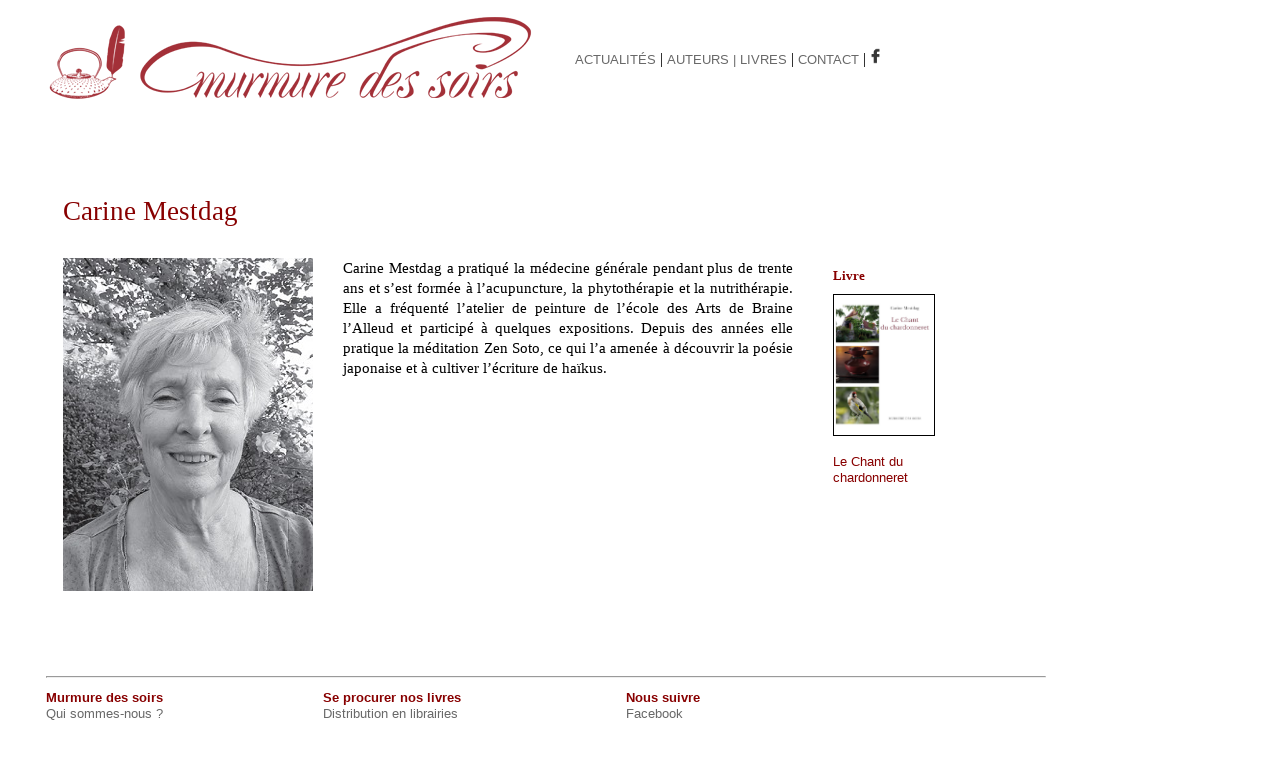

--- FILE ---
content_type: text/html; charset=UTF-8
request_url: https://murmuredessoirs.com/carine-mestdag.php
body_size: 1681
content:
<HTML>
<HEAD>
<TITLE>Carine Mestdag</TITLE>
<meta name="description" content="Site des &eacute;ditions Murmure des soirs, Esneux, Belgique" />
<meta name="abstract" content="&eacute;ditions Murmure des soirs, Belgique" />
<meta name="keywords" content="editions, murmure, soirs, Salmon, Li&egrave;ge, Esneux, Belgique, Dartevelle, Owen, fantastique, &eacute;rotisme, livres, books, litt&eacute;rature, aphorismes, litt&eacute;rature belge, Pirlet, Maes, Cotton, De R&eacute;, Collignon, " />
<meta name="identifier-url" content="http://www.murmuredessoirs.com" />
<meta name="rating" content="general" />
<meta http-equiv="content-language" content="fr"/>
<meta name="language" content="fr"/>
<meta name="author" content="L"/>
<meta name="geography" content="Esneux,Belgique,4130"/>
<meta name="date-creation-yyyymmdd" content="20110922"/>
<meta name="expires" content="never"/>
<meta name="revisit-after" content="1 days"/>
<meta name="robots" content="all"/>
<link rel="icon" type="image/png" href="murmure_ico.png" />
<link rel="stylesheet" type="text/css" href="style.css">
</HEAD>
<BODY>
<CENTER><table width="95%"><tr><td>

<table><tr><td>
<A HREF="http://murmuredessoirs.com/"><img src="images/logo-murmure.png" alt="Murmure des soirs" border="0" width="497" height="89"></A></td>
<td> &nbsp&nbsp&nbsp; </td>
<td><p style="text-align: left">&nbsp&nbsp&nbsp;<A class="menu" HREF="http://murmuredessoirs.com/actualites.php">ACTUALIT&Eacute;S</A> |
<A class="menu" HREF="http://murmuredessoirs.com/auteurs.php">AUTEURS</span> |
<A class="menu" HREF="http://murmuredessoirs.com/livres.php">LIVRES</a> |
<a class=menu href="mailto:&#109;u&#114;&#109;ure&#100;e%73so&#105;%72&#115;&#64;gm&#97;%69%6c%2e&#99;&#111;m">CONTACT</a> |
<A class=menu HREF="https://www.facebook.com/Murmure-des-soirs-105895145066173" title="Nous suivre sur Facebook" TARGET="_blank"><img src="images/fb2.png" height="16" border="0"></A>
</td>
</tr></table>
<p style="text-align: justify">&nbsp;</p>


&nbsp&nbsp&nbsp;<table cellspacing="10" cellpadding="10"><tr><td valign="top" colspan="3"><span class="titre-livre">Carine Mestdag</span><BR>
</td></tr>
<tr>
<td valign="top"><img border="0" src="images/carine-mestdag.jpg" width="250" height="333"></td>
<td valign="top" width="450"><p style="text-align: justify"><span class="texte-livre">
Carine Mestdag a pratiqu&eacute; la m&eacute;decine g&eacute;n&eacute;rale pendant plus de trente ans et s&rsquo;est form&eacute;e &agrave; l&rsquo;acupuncture, la phytoth&eacute;rapie et la nutrith&eacute;rapie. Elle a fr&eacute;quent&eacute; l&rsquo;atelier de peinture de l&rsquo;&eacute;cole des Arts de Braine l&rsquo;Alleud et particip&eacute; &agrave; quelques expositions. Depuis des ann&eacute;es elle pratique la m&eacute;ditation Zen Soto, ce qui l&rsquo;a amen&eacute;e &agrave; d&eacute;couvrir la po&eacute;sie japonaise et &agrave; cultiver l&rsquo;&eacute;criture de ha&iuml;kus.


</span></td>

<td valign="top" width="300">
<table cellpadding="0" cellspacing="10"><tr><td valign="top" colspan="2">
<span class="biblio">Livre</span>
</td></tr>
<tr>
    <td width="100" valign="top"><a href="le-chant-du-chardonneret.php"><img border="0" src="images/mestdag-le-chant.jpg" height="140" style="border: 1px solid black;"></a><BR><BR>
<a class="biblio-titre" href="le-chant-du-chardonneret.php">Le Chant du chardonneret</a></td>

<td>&nbsp;</td>


</tr></table>

</td>
</tr>
</table>



<BR><BR><BR>
<table><tr><td colspan="3" width="1000"><HR></td></tr>
<tr>
<td valign="top">
<span class=menu-titre>Murmure des soirs</span><BR>
<A class=menu HREF="murmure-des-soirs.php">Qui sommes-nous&nbsp?</A><BR>
<A class=menu HREF="manuscrits.php">Soumettre un manuscrit</A><BR>
<A class=menu HREF="mailto:&#109;u&#114;&#109;ure&#100;e%73so&#105;%72&#115;&#64;gm&#97;%69%6c%2e&#99;&#111;m">Contact</A><BR>

</td>
<td valign="top">
<span class=menu-titre>Se procurer nos livres</span><BR>
<A class="menu" HREF="distribution.php">Distribution en librairies</a><BR>
<A class=menu HREF="http://murmuredessoirs.com/achat.php">Achat par correspondance</A>
</td>
<td valign="top">
<span class=menu-titre>Nous suivre</span><BR>
<A class=menu HREF="https://www.facebook.com/Murmure-des-soirs-105895145066173" TARGET="_blank">Facebook</A><BR>
<A class=menu HREF="http://eepurl.com/cNodvv" TARGET="_blank">S&rsquo;abonner &agrave; notre lettre d&rsquo;information</A>
</td>
</tr>
<tr><td colspan="3"><BR><BR><CENTER><span class="menu-sans">Murmure des soirs | 12 rue des Trois-M&eacute;leyes | B-4130 Esneux | Belgique</span> | <a class=menu href="mailto:&#109;u&#114;&#109;ure&#100;e%73so&#105;%72&#115;&#64;gm&#97;%69%6c%2e&#99;&#111;m">murmuredessoirs&#64;gmail.com</a> </CENTER></td></tr>
</table>

</td>
</tr>
</table></CENTER>

</BODY>

</HTML>


--- FILE ---
content_type: text/css
request_url: https://murmuredessoirs.com/style.css
body_size: 633
content:
.menu {
	COLOR: #696969; FONT: 10pt/12pt Arial; TEXT-DECORATION: none
}

.menu:hover {
	COLOR: #880000; FONT: 10pt/12pt Arial; TEXT-DECORATION: none
}


.menu-sans {
	COLOR: #696969; FONT: 10pt/12pt Arial; TEXT-DECORATION: none
}

.menu-titre {
	COLOR: #880000; FONT: bold 10pt/12pt Arial; TEXT-DECORATION: none
}

.texte-une {
	COLOR: #000000; FONT: 11pt/14pt Georgia; TEXT-DECORATION: none
}

.texte-une-lien {
	COLOR: #880000; FONT: 11pt/14pt Georgia; TEXT-DECORATION: none
}

.texte-une-lien:hover {
	COLOR: #880000; FONT: 11pt/14pt Georgia; TEXT-DECORATION: underline
}

.titre-une {
	COLOR: #880000; FONT: 14pt/16pt Arial; TEXT-DECORATION: none
}

.titre-deux {
	COLOR: #880000; FONT: 14pt/16pt Georgia; TEXT-DECORATION: none
}

.texte-deux {
	COLOR: #000000; FONT: 11pt/14pt Arial; TEXT-DECORATION: none
}

.texte-deux-lien {
	COLOR: #880000; FONT: 11pt/14pt Arial; TEXT-DECORATION: none
}

.texte-deux-lien:hover {
	COLOR: #880000; FONT: 11pt/14pt Arial; TEXT-DECORATION: underline
}



.ref-une {
	COLOR: #880000; FONT: 10pt/12pt Georgia; TEXT-DECORATION: none
}

.ref-une:hover {
	COLOR: #880000; FONT: 10pt/12pt Georgia; TEXT-DECORATION: underline
}

.ref-une-genre {
	COLOR: #CCCCCC; FONT: 10pt/12pt Georgia; TEXT-DECORATION: none
}

.pied {
	COLOR: #FFFFFF; FONT: 10pt/12pt Georgia; TEXT-DECORATION: none
}

.pied:hover {
	COLOR: #FFFFFF; FONT: 10pt/12pt Georgia; TEXT-DECORATION: underline
}

.pied-fixe {
	COLOR: #FFFFFF; FONT: 8pt/10pt Georgia; TEXT-DECORATION: none
}


.titre-livre {
	COLOR: #880000; FONT: 20pt/26pt Georgia; TEXT-DECORATION: none
}

.sous-titre-livre {
	COLOR: #000000; FONT: 16pt/20pt Georgia; TEXT-DECORATION: none
}

.genre-livre {
	COLOR: #000000; FONT: 10pt/12pt Arial; TEXT-DECORATION: none
}


.ref-livre {
	COLOR: #696969; FONT: 10pt/12pt Arial; TEXT-DECORATION: none
}

.ref-livre-lien {
	COLOR: #880000; FONT: 10pt/12pt Arial; TEXT-DECORATION: none
}

.ref-livre-lien:hover {
	COLOR: #880000; FONT: 10pt/12pt Arial; TEXT-DECORATION: underline
}


.texte-livre {
	COLOR: #000000; FONT: 11pt/15pt Georgia; TEXT-DECORATION: none
}

.texte-livre-lien {
	COLOR: #880000; FONT: 11pt/15pt Georgia; TEXT-DECORATION: none
}

.texte-livre-lien:hover {
	COLOR: #880000; FONT: 11pt/15pt Georgia; TEXT-DECORATION: underline
}

.auteur-bio-livre {
	COLOR: #880000; FONT: bold 10pt/12pt Georgia; TEXT-DECORATION: none
}

.auteur-bio-livre:hover {
	COLOR: #880000; FONT: bold 10pt/12pt Georgia; TEXT-DECORATION: underline
}


.bio-livre {
	COLOR: #000000; FONT: 9pt/12pt Arial; TEXT-DECORATION: none
}


.livre-sans {
	COLOR: #000000; FONT: 10pt/12pt Georgia; TEXT-DECORATION: none
}

.livre-titre {
	COLOR: #880000; FONT: 10pt/12pt Georgia; TEXT-DECORATION: none
}

.livre-titre:hover {
	COLOR: #880000; FONT: 10pt/12pt Georgia; TEXT-DECORATION: underline
}

.livre-genre {
	COLOR: #696969; FONT: 10pt/12pt Georgia; TEXT-DECORATION: none
}

.biblio {
	COLOR: #880000; FONT: bold 10pt/12pt Georgia; TEXT-DECORATION: none
}

.biblio-titre {
	COLOR: #880000; FONT: 10pt/12pt Arial; TEXT-DECORATION: none
}

.biblio-titre:hover {
	COLOR: #880000; FONT: 10pt/12pt Arial; TEXT-DECORATION: underline
}


.module
{
	margin: 5px 0;
	border-top: 1px dotted #999999;
	padding: 3px;
	color: #000000;
	font-family: 'Trebuchet MS';
	font-size: x-small;
	line-height: normal;


	text-transform: uppercase;
	letter-spacing: .3em;
	text-align: left;
}

.module-texte
{
	margin: 5px 0 20px 0;
	color: #666666;
	font-family: 'Trebuchet MS';
	font-size: x-small;
	line-height: 100%;



	text-align: left;
}


.actu-date
{
	margin: 5px 0;
	padding: 3px;
	color: #000000;
	font-family: 'Trebuchet MS';
	font-size: x-small;
	line-height: normal;


	text-transform: uppercase;
	letter-spacing: .3em;
	text-align: left;
}



.titrelong {
	COLOR: #ff9900; FONT: 18pt Arial; TEXT-TRANSFORM: none
}

.titrelong2 {
	COLOR: #ff9900; FONT: 16pt Arial; TEXT-TRANSFORM: none
}

.rubrique {
	COLOR: #F0F0AA; FONT: bold 10pt/12pt Verdana; TEXT-DECORATION: none
}

.rubrique:hover {
	COLOR: #FF9900; FONT: bold 10pt/12pt Verdana; TEXT-DECORATION: none
}

.titre2 {
	COLOR: #EEE8AA; FONT: italic 10pt/12pt Verdana; TEXT-TRANSFORM: none
}
